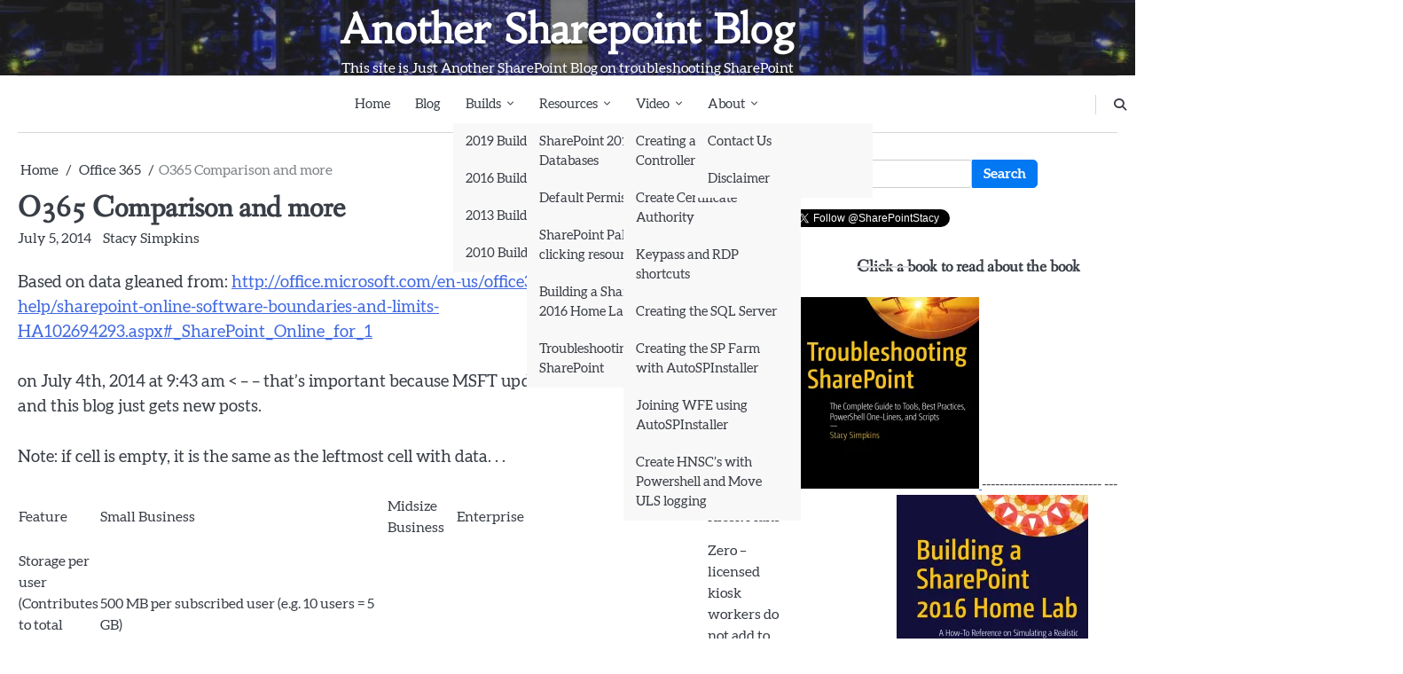

--- FILE ---
content_type: text/html; charset=UTF-8
request_url: https://anothersharepointblog.com/o365-comparison-and-more
body_size: 18482
content:
<!doctype html>
<html lang="en-US">
<head>
	<meta charset="UTF-8">
	<meta name="viewport" content="width=device-width, initial-scale=1">

	<link rel="profile" href="https://gmpg.org/xfn/11">
	<title>O365 Comparison and more &#8211; Another Sharepoint Blog</title>
<meta name='robots' content='max-image-preview:large' />
	<style>img:is([sizes="auto" i], [sizes^="auto," i]) { contain-intrinsic-size: 3000px 1500px }</style>
	<link rel='dns-prefetch' href='//secure.gravatar.com' />
<link rel='dns-prefetch' href='//stats.wp.com' />
<link rel='dns-prefetch' href='//v0.wordpress.com' />
<link rel='preconnect' href='//i0.wp.com' />
<link rel="alternate" type="application/rss+xml" title="Another Sharepoint Blog &raquo; Feed" href="https://anothersharepointblog.com/feed" />
<link rel="alternate" type="application/rss+xml" title="Another Sharepoint Blog &raquo; Comments Feed" href="https://anothersharepointblog.com/comments/feed" />
<script>
window._wpemojiSettings = {"baseUrl":"https:\/\/s.w.org\/images\/core\/emoji\/15.0.3\/72x72\/","ext":".png","svgUrl":"https:\/\/s.w.org\/images\/core\/emoji\/15.0.3\/svg\/","svgExt":".svg","source":{"concatemoji":"https:\/\/anothersharepointblog.com\/wp-includes\/js\/wp-emoji-release.min.js?ver=6.7.4"}};
/*! This file is auto-generated */
!function(i,n){var o,s,e;function c(e){try{var t={supportTests:e,timestamp:(new Date).valueOf()};sessionStorage.setItem(o,JSON.stringify(t))}catch(e){}}function p(e,t,n){e.clearRect(0,0,e.canvas.width,e.canvas.height),e.fillText(t,0,0);var t=new Uint32Array(e.getImageData(0,0,e.canvas.width,e.canvas.height).data),r=(e.clearRect(0,0,e.canvas.width,e.canvas.height),e.fillText(n,0,0),new Uint32Array(e.getImageData(0,0,e.canvas.width,e.canvas.height).data));return t.every(function(e,t){return e===r[t]})}function u(e,t,n){switch(t){case"flag":return n(e,"\ud83c\udff3\ufe0f\u200d\u26a7\ufe0f","\ud83c\udff3\ufe0f\u200b\u26a7\ufe0f")?!1:!n(e,"\ud83c\uddfa\ud83c\uddf3","\ud83c\uddfa\u200b\ud83c\uddf3")&&!n(e,"\ud83c\udff4\udb40\udc67\udb40\udc62\udb40\udc65\udb40\udc6e\udb40\udc67\udb40\udc7f","\ud83c\udff4\u200b\udb40\udc67\u200b\udb40\udc62\u200b\udb40\udc65\u200b\udb40\udc6e\u200b\udb40\udc67\u200b\udb40\udc7f");case"emoji":return!n(e,"\ud83d\udc26\u200d\u2b1b","\ud83d\udc26\u200b\u2b1b")}return!1}function f(e,t,n){var r="undefined"!=typeof WorkerGlobalScope&&self instanceof WorkerGlobalScope?new OffscreenCanvas(300,150):i.createElement("canvas"),a=r.getContext("2d",{willReadFrequently:!0}),o=(a.textBaseline="top",a.font="600 32px Arial",{});return e.forEach(function(e){o[e]=t(a,e,n)}),o}function t(e){var t=i.createElement("script");t.src=e,t.defer=!0,i.head.appendChild(t)}"undefined"!=typeof Promise&&(o="wpEmojiSettingsSupports",s=["flag","emoji"],n.supports={everything:!0,everythingExceptFlag:!0},e=new Promise(function(e){i.addEventListener("DOMContentLoaded",e,{once:!0})}),new Promise(function(t){var n=function(){try{var e=JSON.parse(sessionStorage.getItem(o));if("object"==typeof e&&"number"==typeof e.timestamp&&(new Date).valueOf()<e.timestamp+604800&&"object"==typeof e.supportTests)return e.supportTests}catch(e){}return null}();if(!n){if("undefined"!=typeof Worker&&"undefined"!=typeof OffscreenCanvas&&"undefined"!=typeof URL&&URL.createObjectURL&&"undefined"!=typeof Blob)try{var e="postMessage("+f.toString()+"("+[JSON.stringify(s),u.toString(),p.toString()].join(",")+"));",r=new Blob([e],{type:"text/javascript"}),a=new Worker(URL.createObjectURL(r),{name:"wpTestEmojiSupports"});return void(a.onmessage=function(e){c(n=e.data),a.terminate(),t(n)})}catch(e){}c(n=f(s,u,p))}t(n)}).then(function(e){for(var t in e)n.supports[t]=e[t],n.supports.everything=n.supports.everything&&n.supports[t],"flag"!==t&&(n.supports.everythingExceptFlag=n.supports.everythingExceptFlag&&n.supports[t]);n.supports.everythingExceptFlag=n.supports.everythingExceptFlag&&!n.supports.flag,n.DOMReady=!1,n.readyCallback=function(){n.DOMReady=!0}}).then(function(){return e}).then(function(){var e;n.supports.everything||(n.readyCallback(),(e=n.source||{}).concatemoji?t(e.concatemoji):e.wpemoji&&e.twemoji&&(t(e.twemoji),t(e.wpemoji)))}))}((window,document),window._wpemojiSettings);
</script>
<link rel='stylesheet' id='jetpack_related-posts-css' href='https://anothersharepointblog.com/wp-content/plugins/jetpack/modules/related-posts/related-posts.css?ver=20240116' media='all' />
<style id='wp-emoji-styles-inline-css'>

	img.wp-smiley, img.emoji {
		display: inline !important;
		border: none !important;
		box-shadow: none !important;
		height: 1em !important;
		width: 1em !important;
		margin: 0 0.07em !important;
		vertical-align: -0.1em !important;
		background: none !important;
		padding: 0 !important;
	}
</style>
<link rel='stylesheet' id='wp-block-library-css' href='https://anothersharepointblog.com/wp-includes/css/dist/block-library/style.min.css?ver=6.7.4' media='all' />
<style id='wp-block-library-theme-inline-css'>
.wp-block-audio :where(figcaption){color:#555;font-size:13px;text-align:center}.is-dark-theme .wp-block-audio :where(figcaption){color:#ffffffa6}.wp-block-audio{margin:0 0 1em}.wp-block-code{border:1px solid #ccc;border-radius:4px;font-family:Menlo,Consolas,monaco,monospace;padding:.8em 1em}.wp-block-embed :where(figcaption){color:#555;font-size:13px;text-align:center}.is-dark-theme .wp-block-embed :where(figcaption){color:#ffffffa6}.wp-block-embed{margin:0 0 1em}.blocks-gallery-caption{color:#555;font-size:13px;text-align:center}.is-dark-theme .blocks-gallery-caption{color:#ffffffa6}:root :where(.wp-block-image figcaption){color:#555;font-size:13px;text-align:center}.is-dark-theme :root :where(.wp-block-image figcaption){color:#ffffffa6}.wp-block-image{margin:0 0 1em}.wp-block-pullquote{border-bottom:4px solid;border-top:4px solid;color:currentColor;margin-bottom:1.75em}.wp-block-pullquote cite,.wp-block-pullquote footer,.wp-block-pullquote__citation{color:currentColor;font-size:.8125em;font-style:normal;text-transform:uppercase}.wp-block-quote{border-left:.25em solid;margin:0 0 1.75em;padding-left:1em}.wp-block-quote cite,.wp-block-quote footer{color:currentColor;font-size:.8125em;font-style:normal;position:relative}.wp-block-quote:where(.has-text-align-right){border-left:none;border-right:.25em solid;padding-left:0;padding-right:1em}.wp-block-quote:where(.has-text-align-center){border:none;padding-left:0}.wp-block-quote.is-large,.wp-block-quote.is-style-large,.wp-block-quote:where(.is-style-plain){border:none}.wp-block-search .wp-block-search__label{font-weight:700}.wp-block-search__button{border:1px solid #ccc;padding:.375em .625em}:where(.wp-block-group.has-background){padding:1.25em 2.375em}.wp-block-separator.has-css-opacity{opacity:.4}.wp-block-separator{border:none;border-bottom:2px solid;margin-left:auto;margin-right:auto}.wp-block-separator.has-alpha-channel-opacity{opacity:1}.wp-block-separator:not(.is-style-wide):not(.is-style-dots){width:100px}.wp-block-separator.has-background:not(.is-style-dots){border-bottom:none;height:1px}.wp-block-separator.has-background:not(.is-style-wide):not(.is-style-dots){height:2px}.wp-block-table{margin:0 0 1em}.wp-block-table td,.wp-block-table th{word-break:normal}.wp-block-table :where(figcaption){color:#555;font-size:13px;text-align:center}.is-dark-theme .wp-block-table :where(figcaption){color:#ffffffa6}.wp-block-video :where(figcaption){color:#555;font-size:13px;text-align:center}.is-dark-theme .wp-block-video :where(figcaption){color:#ffffffa6}.wp-block-video{margin:0 0 1em}:root :where(.wp-block-template-part.has-background){margin-bottom:0;margin-top:0;padding:1.25em 2.375em}
</style>
<link rel='stylesheet' id='mediaelement-css' href='https://anothersharepointblog.com/wp-includes/js/mediaelement/mediaelementplayer-legacy.min.css?ver=4.2.17' media='all' />
<link rel='stylesheet' id='wp-mediaelement-css' href='https://anothersharepointblog.com/wp-includes/js/mediaelement/wp-mediaelement.min.css?ver=6.7.4' media='all' />
<style id='jetpack-sharing-buttons-style-inline-css'>
.jetpack-sharing-buttons__services-list{display:flex;flex-direction:row;flex-wrap:wrap;gap:0;list-style-type:none;margin:5px;padding:0}.jetpack-sharing-buttons__services-list.has-small-icon-size{font-size:12px}.jetpack-sharing-buttons__services-list.has-normal-icon-size{font-size:16px}.jetpack-sharing-buttons__services-list.has-large-icon-size{font-size:24px}.jetpack-sharing-buttons__services-list.has-huge-icon-size{font-size:36px}@media print{.jetpack-sharing-buttons__services-list{display:none!important}}.editor-styles-wrapper .wp-block-jetpack-sharing-buttons{gap:0;padding-inline-start:0}ul.jetpack-sharing-buttons__services-list.has-background{padding:1.25em 2.375em}
</style>
<style id='classic-theme-styles-inline-css'>
/*! This file is auto-generated */
.wp-block-button__link{color:#fff;background-color:#32373c;border-radius:9999px;box-shadow:none;text-decoration:none;padding:calc(.667em + 2px) calc(1.333em + 2px);font-size:1.125em}.wp-block-file__button{background:#32373c;color:#fff;text-decoration:none}
</style>
<style id='global-styles-inline-css'>
:root{--wp--preset--aspect-ratio--square: 1;--wp--preset--aspect-ratio--4-3: 4/3;--wp--preset--aspect-ratio--3-4: 3/4;--wp--preset--aspect-ratio--3-2: 3/2;--wp--preset--aspect-ratio--2-3: 2/3;--wp--preset--aspect-ratio--16-9: 16/9;--wp--preset--aspect-ratio--9-16: 9/16;--wp--preset--color--black: #000000;--wp--preset--color--cyan-bluish-gray: #abb8c3;--wp--preset--color--white: #ffffff;--wp--preset--color--pale-pink: #f78da7;--wp--preset--color--vivid-red: #cf2e2e;--wp--preset--color--luminous-vivid-orange: #ff6900;--wp--preset--color--luminous-vivid-amber: #fcb900;--wp--preset--color--light-green-cyan: #7bdcb5;--wp--preset--color--vivid-green-cyan: #00d084;--wp--preset--color--pale-cyan-blue: #8ed1fc;--wp--preset--color--vivid-cyan-blue: #0693e3;--wp--preset--color--vivid-purple: #9b51e0;--wp--preset--gradient--vivid-cyan-blue-to-vivid-purple: linear-gradient(135deg,rgba(6,147,227,1) 0%,rgb(155,81,224) 100%);--wp--preset--gradient--light-green-cyan-to-vivid-green-cyan: linear-gradient(135deg,rgb(122,220,180) 0%,rgb(0,208,130) 100%);--wp--preset--gradient--luminous-vivid-amber-to-luminous-vivid-orange: linear-gradient(135deg,rgba(252,185,0,1) 0%,rgba(255,105,0,1) 100%);--wp--preset--gradient--luminous-vivid-orange-to-vivid-red: linear-gradient(135deg,rgba(255,105,0,1) 0%,rgb(207,46,46) 100%);--wp--preset--gradient--very-light-gray-to-cyan-bluish-gray: linear-gradient(135deg,rgb(238,238,238) 0%,rgb(169,184,195) 100%);--wp--preset--gradient--cool-to-warm-spectrum: linear-gradient(135deg,rgb(74,234,220) 0%,rgb(151,120,209) 20%,rgb(207,42,186) 40%,rgb(238,44,130) 60%,rgb(251,105,98) 80%,rgb(254,248,76) 100%);--wp--preset--gradient--blush-light-purple: linear-gradient(135deg,rgb(255,206,236) 0%,rgb(152,150,240) 100%);--wp--preset--gradient--blush-bordeaux: linear-gradient(135deg,rgb(254,205,165) 0%,rgb(254,45,45) 50%,rgb(107,0,62) 100%);--wp--preset--gradient--luminous-dusk: linear-gradient(135deg,rgb(255,203,112) 0%,rgb(199,81,192) 50%,rgb(65,88,208) 100%);--wp--preset--gradient--pale-ocean: linear-gradient(135deg,rgb(255,245,203) 0%,rgb(182,227,212) 50%,rgb(51,167,181) 100%);--wp--preset--gradient--electric-grass: linear-gradient(135deg,rgb(202,248,128) 0%,rgb(113,206,126) 100%);--wp--preset--gradient--midnight: linear-gradient(135deg,rgb(2,3,129) 0%,rgb(40,116,252) 100%);--wp--preset--font-size--small: 13px;--wp--preset--font-size--medium: 20px;--wp--preset--font-size--large: 36px;--wp--preset--font-size--x-large: 42px;--wp--preset--spacing--20: 0.44rem;--wp--preset--spacing--30: 0.67rem;--wp--preset--spacing--40: 1rem;--wp--preset--spacing--50: 1.5rem;--wp--preset--spacing--60: 2.25rem;--wp--preset--spacing--70: 3.38rem;--wp--preset--spacing--80: 5.06rem;--wp--preset--shadow--natural: 6px 6px 9px rgba(0, 0, 0, 0.2);--wp--preset--shadow--deep: 12px 12px 50px rgba(0, 0, 0, 0.4);--wp--preset--shadow--sharp: 6px 6px 0px rgba(0, 0, 0, 0.2);--wp--preset--shadow--outlined: 6px 6px 0px -3px rgba(255, 255, 255, 1), 6px 6px rgba(0, 0, 0, 1);--wp--preset--shadow--crisp: 6px 6px 0px rgba(0, 0, 0, 1);}:where(.is-layout-flex){gap: 0.5em;}:where(.is-layout-grid){gap: 0.5em;}body .is-layout-flex{display: flex;}.is-layout-flex{flex-wrap: wrap;align-items: center;}.is-layout-flex > :is(*, div){margin: 0;}body .is-layout-grid{display: grid;}.is-layout-grid > :is(*, div){margin: 0;}:where(.wp-block-columns.is-layout-flex){gap: 2em;}:where(.wp-block-columns.is-layout-grid){gap: 2em;}:where(.wp-block-post-template.is-layout-flex){gap: 1.25em;}:where(.wp-block-post-template.is-layout-grid){gap: 1.25em;}.has-black-color{color: var(--wp--preset--color--black) !important;}.has-cyan-bluish-gray-color{color: var(--wp--preset--color--cyan-bluish-gray) !important;}.has-white-color{color: var(--wp--preset--color--white) !important;}.has-pale-pink-color{color: var(--wp--preset--color--pale-pink) !important;}.has-vivid-red-color{color: var(--wp--preset--color--vivid-red) !important;}.has-luminous-vivid-orange-color{color: var(--wp--preset--color--luminous-vivid-orange) !important;}.has-luminous-vivid-amber-color{color: var(--wp--preset--color--luminous-vivid-amber) !important;}.has-light-green-cyan-color{color: var(--wp--preset--color--light-green-cyan) !important;}.has-vivid-green-cyan-color{color: var(--wp--preset--color--vivid-green-cyan) !important;}.has-pale-cyan-blue-color{color: var(--wp--preset--color--pale-cyan-blue) !important;}.has-vivid-cyan-blue-color{color: var(--wp--preset--color--vivid-cyan-blue) !important;}.has-vivid-purple-color{color: var(--wp--preset--color--vivid-purple) !important;}.has-black-background-color{background-color: var(--wp--preset--color--black) !important;}.has-cyan-bluish-gray-background-color{background-color: var(--wp--preset--color--cyan-bluish-gray) !important;}.has-white-background-color{background-color: var(--wp--preset--color--white) !important;}.has-pale-pink-background-color{background-color: var(--wp--preset--color--pale-pink) !important;}.has-vivid-red-background-color{background-color: var(--wp--preset--color--vivid-red) !important;}.has-luminous-vivid-orange-background-color{background-color: var(--wp--preset--color--luminous-vivid-orange) !important;}.has-luminous-vivid-amber-background-color{background-color: var(--wp--preset--color--luminous-vivid-amber) !important;}.has-light-green-cyan-background-color{background-color: var(--wp--preset--color--light-green-cyan) !important;}.has-vivid-green-cyan-background-color{background-color: var(--wp--preset--color--vivid-green-cyan) !important;}.has-pale-cyan-blue-background-color{background-color: var(--wp--preset--color--pale-cyan-blue) !important;}.has-vivid-cyan-blue-background-color{background-color: var(--wp--preset--color--vivid-cyan-blue) !important;}.has-vivid-purple-background-color{background-color: var(--wp--preset--color--vivid-purple) !important;}.has-black-border-color{border-color: var(--wp--preset--color--black) !important;}.has-cyan-bluish-gray-border-color{border-color: var(--wp--preset--color--cyan-bluish-gray) !important;}.has-white-border-color{border-color: var(--wp--preset--color--white) !important;}.has-pale-pink-border-color{border-color: var(--wp--preset--color--pale-pink) !important;}.has-vivid-red-border-color{border-color: var(--wp--preset--color--vivid-red) !important;}.has-luminous-vivid-orange-border-color{border-color: var(--wp--preset--color--luminous-vivid-orange) !important;}.has-luminous-vivid-amber-border-color{border-color: var(--wp--preset--color--luminous-vivid-amber) !important;}.has-light-green-cyan-border-color{border-color: var(--wp--preset--color--light-green-cyan) !important;}.has-vivid-green-cyan-border-color{border-color: var(--wp--preset--color--vivid-green-cyan) !important;}.has-pale-cyan-blue-border-color{border-color: var(--wp--preset--color--pale-cyan-blue) !important;}.has-vivid-cyan-blue-border-color{border-color: var(--wp--preset--color--vivid-cyan-blue) !important;}.has-vivid-purple-border-color{border-color: var(--wp--preset--color--vivid-purple) !important;}.has-vivid-cyan-blue-to-vivid-purple-gradient-background{background: var(--wp--preset--gradient--vivid-cyan-blue-to-vivid-purple) !important;}.has-light-green-cyan-to-vivid-green-cyan-gradient-background{background: var(--wp--preset--gradient--light-green-cyan-to-vivid-green-cyan) !important;}.has-luminous-vivid-amber-to-luminous-vivid-orange-gradient-background{background: var(--wp--preset--gradient--luminous-vivid-amber-to-luminous-vivid-orange) !important;}.has-luminous-vivid-orange-to-vivid-red-gradient-background{background: var(--wp--preset--gradient--luminous-vivid-orange-to-vivid-red) !important;}.has-very-light-gray-to-cyan-bluish-gray-gradient-background{background: var(--wp--preset--gradient--very-light-gray-to-cyan-bluish-gray) !important;}.has-cool-to-warm-spectrum-gradient-background{background: var(--wp--preset--gradient--cool-to-warm-spectrum) !important;}.has-blush-light-purple-gradient-background{background: var(--wp--preset--gradient--blush-light-purple) !important;}.has-blush-bordeaux-gradient-background{background: var(--wp--preset--gradient--blush-bordeaux) !important;}.has-luminous-dusk-gradient-background{background: var(--wp--preset--gradient--luminous-dusk) !important;}.has-pale-ocean-gradient-background{background: var(--wp--preset--gradient--pale-ocean) !important;}.has-electric-grass-gradient-background{background: var(--wp--preset--gradient--electric-grass) !important;}.has-midnight-gradient-background{background: var(--wp--preset--gradient--midnight) !important;}.has-small-font-size{font-size: var(--wp--preset--font-size--small) !important;}.has-medium-font-size{font-size: var(--wp--preset--font-size--medium) !important;}.has-large-font-size{font-size: var(--wp--preset--font-size--large) !important;}.has-x-large-font-size{font-size: var(--wp--preset--font-size--x-large) !important;}
:where(.wp-block-post-template.is-layout-flex){gap: 1.25em;}:where(.wp-block-post-template.is-layout-grid){gap: 1.25em;}
:where(.wp-block-columns.is-layout-flex){gap: 2em;}:where(.wp-block-columns.is-layout-grid){gap: 2em;}
:root :where(.wp-block-pullquote){font-size: 1.5em;line-height: 1.6;}
</style>
<link rel='stylesheet' id='contact-form-7-css' href='https://anothersharepointblog.com/wp-content/plugins/contact-form-7/includes/css/styles.css?ver=6.1.4' media='all' />
<link rel='stylesheet' id='slick-blog-slick-css-css' href='https://anothersharepointblog.com/wp-content/themes/slick-blog/assets/css/slick.min.css?ver=1.8.0' media='all' />
<link rel='stylesheet' id='slick-blog-font-awesome-css-css' href='https://anothersharepointblog.com/wp-content/themes/slick-blog/assets/css/fontawesome.min.css?ver=6.4.2' media='all' />
<link rel='stylesheet' id='slick-blog-google-fonts-css' href='https://anothersharepointblog.com/wp-content/fonts/9c519ae7aa3ac267b9b8b3f326ff0366.css' media='all' />
<link rel='stylesheet' id='slick-blog-style-css' href='https://anothersharepointblog.com/wp-content/themes/slick-blog/style.css?ver=1.2.3' media='all' />
<style id='slick-blog-style-inline-css'>

    /* Color */
    :root {
        --header-text-color: #ffffff;
    }
    
    /* Typograhpy */
    :root {
        --font-heading: "Fanwood Text", serif;
        --font-main: -apple-system, BlinkMacSystemFont,"Aleo", "Segoe UI", Roboto, Oxygen-Sans, Ubuntu, Cantarell, "Helvetica Neue", sans-serif;
    }

    body,
	button, input, select, optgroup, textarea {
        font-family: "Aleo", serif;
	}

	.site-title a {
        font-family: "Habibi", serif;
	}
    
	.site-description {
        font-family: "Aleo", serif;
	}
    
</style>
<link rel='stylesheet' id='sharedaddy-css' href='https://anothersharepointblog.com/wp-content/plugins/jetpack/modules/sharedaddy/sharing.css?ver=15.4' media='all' />
<link rel='stylesheet' id='social-logos-css' href='https://anothersharepointblog.com/wp-content/plugins/jetpack/_inc/social-logos/social-logos.min.css?ver=15.4' media='all' />
<script id="jetpack_related-posts-js-extra">
var related_posts_js_options = {"post_heading":"h4"};
</script>
<script src="https://anothersharepointblog.com/wp-content/plugins/jetpack/_inc/build/related-posts/related-posts.min.js?ver=20240116" id="jetpack_related-posts-js"></script>
<script src="https://anothersharepointblog.com/wp-includes/js/jquery/jquery.min.js?ver=3.7.1" id="jquery-core-js"></script>
<script src="https://anothersharepointblog.com/wp-includes/js/jquery/jquery-migrate.min.js?ver=3.4.1" id="jquery-migrate-js"></script>
<script src="https://anothersharepointblog.com/wp-content/themes/slick-blog/assets/js/custom.min.js?ver=1" id="slick-blog-custom-script-js"></script>
<link rel="https://api.w.org/" href="https://anothersharepointblog.com/wp-json/" /><link rel="alternate" title="JSON" type="application/json" href="https://anothersharepointblog.com/wp-json/wp/v2/posts/239" /><link rel="EditURI" type="application/rsd+xml" title="RSD" href="https://anothersharepointblog.com/xmlrpc.php?rsd" />
<meta name="generator" content="WordPress 6.7.4" />
<link rel="canonical" href="https://anothersharepointblog.com/o365-comparison-and-more" />
<link rel='shortlink' href='https://wp.me/pad3gN-3R' />
<link rel="alternate" title="oEmbed (JSON)" type="application/json+oembed" href="https://anothersharepointblog.com/wp-json/oembed/1.0/embed?url=https%3A%2F%2Fanothersharepointblog.com%2Fo365-comparison-and-more" />
<link rel="alternate" title="oEmbed (XML)" type="text/xml+oembed" href="https://anothersharepointblog.com/wp-json/oembed/1.0/embed?url=https%3A%2F%2Fanothersharepointblog.com%2Fo365-comparison-and-more&#038;format=xml" />
	<style>img#wpstats{display:none}</style>
		
<style type="text/css" id="breadcrumb-trail-css">.breadcrumbs ul li::after {content: "/";}</style>
<style>.recentcomments a{display:inline !important;padding:0 !important;margin:0 !important;}</style>
<!-- Jetpack Open Graph Tags -->
<meta property="og:type" content="article" />
<meta property="og:title" content="O365 Comparison and more" />
<meta property="og:url" content="https://anothersharepointblog.com/o365-comparison-and-more" />
<meta property="og:description" content="Based on data gleaned from: on July 4th, 2014 at 9:43 am &lt; &#8211; &#8211; that&#8217;s important because MSFT updates it&#8217;s sites with new features, and this blog just gets new posts. Note…" />
<meta property="article:published_time" content="2014-07-06T02:24:40+00:00" />
<meta property="article:modified_time" content="2019-11-13T11:06:17+00:00" />
<meta property="og:site_name" content="Another Sharepoint Blog" />
<meta property="og:image" content="https://s0.wp.com/i/blank.jpg" />
<meta property="og:image:width" content="200" />
<meta property="og:image:height" content="200" />
<meta property="og:image:alt" content="" />
<meta property="og:locale" content="en_US" />
<meta name="twitter:site" content="@#AnotherSharePointBlog" />
<meta name="twitter:text:title" content="O365 Comparison and more" />
<meta name="twitter:card" content="summary" />

<!-- End Jetpack Open Graph Tags -->
</head>

<body class="post-template-default single single-post postid-239 single-format-standard wp-embed-responsive light-mode section-title-mask mask-style-1 right-sidebar">

		<div id="page" class="site">

		<a class="skip-link screen-reader-text" href="#primary">Skip to content</a>

		<div id="loader" class="loader-1">
			<div class="loader-container">
				<div id="preloader">
				</div>
			</div>
		</div><!-- #loader -->

		<header id="masthead" class="site-header">

			<div class="slick-blog-top-header">
									<div class="header-bg-image">
						<img src="https://anothersharepointblog.com/wp-content/uploads/2015/12/cropped-Google-Servers-Server-Farm-Engine-Room.jpg" alt="Header Image">
					</div>	
								<div class="section-wrapper">
					<div class="slick-blog-top-header-wrapper">
						<div class="site-branding">
							<div class="site-logo">
															</div>
							<div class="site-identity">
																<p class="site-title"><a href="https://anothersharepointblog.com/" rel="home">Another Sharepoint Blog</a></p>
																<p class="site-description">This site is Just Another SharePoint Blog on troubleshooting SharePoint</p>
													</div>	
					</div>
				</div>	
			</div>	
		</div>		
		<!-- end of site-branding -->

		<div class="slick-blog-navigation">
			<div class="section-wrapper"> 
				<div class="slick-blog-navigation-container">
					<div class="header-social-icon">
						<div class="header-social-icon-container">
													</div>
					</div>
					<nav id="site-navigation" class="main-navigation">
						<button class="menu-toggle" aria-controls="primary-menu" aria-expanded="false">
							<span class="ham-icon"></span>
							<span class="ham-icon"></span>
							<span class="ham-icon"></span>
							<i class="fa fa-bars" aria-hidden="true"></i>
						</button>
						<div class="navigation-area">
							<div class="menu-home-menu-container"><ul id="primary-menu" class="menu"><li id="menu-item-377" class="menu-item menu-item-type-custom menu-item-object-custom menu-item-home menu-item-377"><a href="http://anothersharepointblog.com/">Home</a></li>
<li id="menu-item-390" class="menu-item menu-item-type-post_type menu-item-object-page menu-item-390"><a href="https://anothersharepointblog.com/blog">Blog</a></li>
<li id="menu-item-1605" class="menu-item menu-item-type-custom menu-item-object-custom menu-item-has-children menu-item-1605"><a href="https://www.toddklindt.com/default.aspx">Builds</a>
<ul class="sub-menu">
	<li id="menu-item-5720" class="menu-item menu-item-type-custom menu-item-object-custom menu-item-5720"><a href="https://www.toddklindt.com/blog/Builds/SharePoint-2019-Builds.aspx">2019 Builds</a></li>
	<li id="menu-item-1606" class="menu-item menu-item-type-custom menu-item-object-custom menu-item-1606"><a href="https://www.toddklindt.com/blog/Builds/SharePoint-2016-Builds.aspx">2016 Builds</a></li>
	<li id="menu-item-1607" class="menu-item menu-item-type-custom menu-item-object-custom menu-item-1607"><a href="https://www.toddklindt.com/blog/Lists/Posts/Post.aspx?ID=346">2013 Builds</a></li>
	<li id="menu-item-1608" class="menu-item menu-item-type-custom menu-item-object-custom menu-item-1608"><a href="https://www.toddklindt.com/blog/Lists/Posts/Post.aspx?ID=224">2010 Builds</a></li>
</ul>
</li>
<li id="menu-item-408" class="menu-item menu-item-type-post_type menu-item-object-page menu-item-has-children menu-item-408"><a href="https://anothersharepointblog.com/hot-list">Resources</a>
<ul class="sub-menu">
	<li id="menu-item-1202" class="menu-item menu-item-type-post_type menu-item-object-page menu-item-1202"><a href="https://anothersharepointblog.com/sharepoint-2013-databases">SharePoint 2013 Databases</a></li>
	<li id="menu-item-1203" class="menu-item menu-item-type-post_type menu-item-object-page menu-item-1203"><a href="https://anothersharepointblog.com/default-permissions">Default Permissions</a></li>
	<li id="menu-item-1370" class="menu-item menu-item-type-post_type menu-item-object-page menu-item-1370"><a href="https://anothersharepointblog.com/hot-list">SharePoint Pals (same as clicking resources)</a></li>
	<li id="menu-item-1200" class="menu-item menu-item-type-custom menu-item-object-custom menu-item-has-children menu-item-1200"><a href="http://#">Books</a>
	<ul class="sub-menu">
		<li id="menu-item-1199" class="menu-item menu-item-type-post_type menu-item-object-page menu-item-1199"><a href="https://anothersharepointblog.com/pubs">Building a SharePoint 2016 Home Lab</a></li>
		<li id="menu-item-1201" class="menu-item menu-item-type-post_type menu-item-object-page menu-item-1201"><a href="https://anothersharepointblog.com/troubleshooting-sharepoint">Troubleshooting SharePoint</a></li>
	</ul>
</li>
</ul>
</li>
<li id="menu-item-1330" class="menu-item menu-item-type-custom menu-item-object-custom menu-item-has-children menu-item-1330"><a href="https://www.youtube.com/channel/UCiyYv71CHxhpBuZ-G2fVnzw">Video</a>
<ul class="sub-menu">
	<li id="menu-item-1354" class="menu-item menu-item-type-custom menu-item-object-custom menu-item-1354"><a href="https://www.youtube.com/watch?v=DLzlCKQKSyc&#038;t=1s">Creating a Domain Controller and Domain</a></li>
	<li id="menu-item-1353" class="menu-item menu-item-type-custom menu-item-object-custom menu-item-1353"><a href="https://www.youtube.com/watch?v=onE1MaY7cws">Create Certificate Authority</a></li>
	<li id="menu-item-1355" class="menu-item menu-item-type-custom menu-item-object-custom menu-item-1355"><a href="https://youtu.be/Wj3VmdYajP0">Keypass and RDP shortcuts</a></li>
	<li id="menu-item-1356" class="menu-item menu-item-type-custom menu-item-object-custom menu-item-1356"><a href="https://youtu.be/MnwwTV-qStc">Creating the SQL Server</a></li>
	<li id="menu-item-1357" class="menu-item menu-item-type-custom menu-item-object-custom menu-item-1357"><a href="https://youtu.be/GToff59phCg">Creating the SP Farm with AutoSPInstaller</a></li>
	<li id="menu-item-1358" class="menu-item menu-item-type-custom menu-item-object-custom menu-item-1358"><a href="https://youtu.be/-3NOR0VFsYw">Joining WFE using AutoSPInstaller</a></li>
	<li id="menu-item-1359" class="menu-item menu-item-type-custom menu-item-object-custom menu-item-1359"><a href="https://www.youtube.com/watch?v=5r3qEzfP3Jg">Create HNSC&#8217;s with Powershell and Move ULS logging</a></li>
</ul>
</li>
<li id="menu-item-750" class="menu-item menu-item-type-post_type menu-item-object-page menu-item-has-children menu-item-750"><a href="https://anothersharepointblog.com/about-us">About</a>
<ul class="sub-menu">
	<li id="menu-item-5780" class="menu-item menu-item-type-post_type menu-item-object-page menu-item-5780"><a href="https://anothersharepointblog.com/contact-us">Contact Us</a></li>
	<li id="menu-item-641" class="menu-item menu-item-type-post_type menu-item-object-page menu-item-641"><a href="https://anothersharepointblog.com/disclaimer">Disclaimer</a></li>
</ul>
</li>
</ul></div>						</div>
					</nav><!-- #site-navigation -->
					<div class="slick-blog-header-search">
						<div class="header-search-wrap">
							<a href="#" class="search-icon"><i class="fa fa-search" aria-hidden="true"></i></a>
							<div class="header-search-form">
								<form role="search" method="get" class="search-form" action="https://anothersharepointblog.com/">
				<label>
					<span class="screen-reader-text">Search for:</span>
					<input type="search" class="search-field" placeholder="Search &hellip;" value="" name="s" />
				</label>
				<input type="submit" class="search-submit" value="Search" />
			</form>							</div>
						</div>
					</div>
				</div>
			</div>
		</div>

	</header><!-- #masthead -->

			<div class="slick-blog-main-wrapper">
			<div class="section-wrapper">
				<div class="slick-blog-container-wrapper">
				<main id="primary" class="site-main">

	
<article id="post-239" class="post-239 post type-post status-publish format-standard hentry category-office-365">
	<nav role="navigation" aria-label="Breadcrumbs" class="breadcrumb-trail breadcrumbs" itemprop="breadcrumb"><ul class="trail-items" itemscope itemtype="http://schema.org/BreadcrumbList"><meta name="numberOfItems" content="3" /><meta name="itemListOrder" content="Ascending" /><li itemprop="itemListElement" itemscope itemtype="http://schema.org/ListItem" class="trail-item trail-begin"><a href="https://anothersharepointblog.com" rel="home" itemprop="item"><span itemprop="name">Home</span></a><meta itemprop="position" content="1" /></li><li itemprop="itemListElement" itemscope itemtype="http://schema.org/ListItem" class="trail-item"><a href="https://anothersharepointblog.com/category/office-365" itemprop="item"><span itemprop="name">Office 365</span></a><meta itemprop="position" content="2" /></li><li itemprop="itemListElement" itemscope itemtype="http://schema.org/ListItem" class="trail-item trail-end"><span itemprop="item"><span itemprop="name">O365 Comparison and more</span></span><meta itemprop="position" content="3" /></li></ul></nav>			<header class="entry-header">
			<h1 class="entry-title">O365 Comparison and more</h1>		</header><!-- .entry-header -->
					<div class="entry-meta">
				<span class="post-date"><a href="https://anothersharepointblog.com/o365-comparison-and-more"><time class="entry-date published" datetime="2014-07-05T20:24:40-05:00">July 5, 2014</time><time class="updated" datetime="2019-11-13T06:06:17-05:00">November 13, 2019</time></a></span><span class="post-author"> <a href="https://anothersharepointblog.com/author/shar3pointpapa">Stacy Simpkins</a></span>			</div><!-- .entry-meta -->
				
	
	<div class="entry-content">
		<p>Based on data gleaned from: <a href="http://office.microsoft.com/en-us/office365-sharepoint-online-enterprise-help/sharepoint-online-software-boundaries-and-limits-HA102694293.aspx#_SharePoint_Online_for_1">http://office.microsoft.com/en-us/office365-sharepoint-online-enterprise-help/sharepoint-online-software-boundaries-and-limits-HA102694293.aspx#_SharePoint_Online_for_1</a></p>
<p>on July 4th, 2014 at 9:43 am &lt; &#8211; &#8211; that&#8217;s important because MSFT updates it&#8217;s sites with new features, and this blog just gets new posts.</p>
<p>Note: if cell is empty, it is the same as the leftmost cell with data. . .</p>
<table class="ms-rteTable-default" width="100%" cellspacing="0">
<tbody>
<tr class="ms-rteTableEvenRow-default">
<td class="ms-rteTableEvenCol-default">Feature​</td>
<td class="ms-rteTableOddCol-default">​Small Business</td>
<td class="ms-rteTableEvenCol-default">​Midsize Business</td>
<td class="ms-rteTableOddCol-default">​Enterprise</td>
<td class="ms-rteTableEvenCol-default" colspan="1">Kiosk Plans</td>
</tr>
<tr class="ms-rteTableOddRow-default">
<td class="ms-rteTableEvenCol-default">​Storage per user (Contributes to total storage base of tenant)</td>
<td class="ms-rteTableOddCol-default">​500 MB per subscribed user (e.g. 10 users = 5 GB)</td>
<td class="ms-rteTableEvenCol-default">​</td>
<td class="ms-rteTableOddCol-default">​</td>
<td class="ms-rteTableEvenCol-default" colspan="1">Zero &#8211; licensed kiosk workers do not add to the tenant storage base</td>
</tr>
<tr class="ms-rteTableEvenRow-default">
<td class="ms-rteTableEvenCol-default">​Site collection quota limit</td>
<td class="ms-rteTableOddCol-default">​Up to 1 TB per site collection. 25 GB for a trial.</p>
<p>5000 items in site libraries, including files and folders</td>
<td class="ms-rteTableEvenCol-default">​</td>
<td class="ms-rteTableOddCol-default">​</td>
<td class="ms-rteTableEvenCol-default" colspan="1">​</td>
</tr>
<tr class="ms-rteTableOddRow-default">
<td class="ms-rteTableEvenCol-default">​Site Collections (#) per tenant</td>
<td class="ms-rteTableOddCol-default">​1 site collection per tenant</td>
<td class="ms-rteTableEvenCol-default">​ 20 site collections (other than personal sites)</td>
<td class="ms-rteTableOddCol-default">​ 500,000 site collection (other than personal sites)</td>
<td class="ms-rteTableEvenCol-default" colspan="1">​500,000 site collections (note: no reference to personal sites)</td>
</tr>
<tr class="ms-rteTableEvenRow-default">
<td class="ms-rteTableEvenCol-default">​Subsites</td>
<td class="ms-rteTableOddCol-default">​Up to 2,000 subsites per site collection</td>
<td class="ms-rteTableEvenCol-default">​</td>
<td class="ms-rteTableOddCol-default">​</td>
<td class="ms-rteTableEvenCol-default" colspan="1">​</td>
</tr>
<tr class="ms-rteTableOddRow-default">
<td class="ms-rteTableEvenCol-default">Total available tenant storage​</td>
<td class="ms-rteTableOddCol-default">​10 GB plus 500 MB per user, up to a maximum, if you purchase additional storage, of 1TB / Tenant</td>
<td class="ms-rteTableEvenCol-default">​</td>
<td class="ms-rteTableOddCol-default">​10 GB plus 500 MB plus additional storage purchased &#8211; you can purchase an unlimited amount of additional storage, unless you have a government community cloud plan, in which case you&#8217;re limited to 25 TB</td>
<td class="ms-rteTableEvenCol-default" colspan="1">​10 GB plus 500 MB per user + additional storage to a max of 25 TB</td>
</tr>
<tr class="ms-rteTableEvenRow-default">
<td class="ms-rteTableEvenCol-default">​Personal Site Storage</td>
<td class="ms-rteTableOddCol-default">​1TB per user, as soon as provisioned, this amount is counted separately and does not add or subtract the overall storage allocation for a tenant.  Personal site storage applies to the users OneDrive for business and personal newsfeed</td>
<td class="ms-rteTableEvenCol-default">​</td>
<td class="ms-rteTableOddCol-default">​</td>
<td class="ms-rteTableEvenCol-default" colspan="1">​</td>
</tr>
<tr class="ms-rteTableOddRow-default">
<td class="ms-rteTableEvenCol-default">​Public Web Site Storage</td>
<td class="ms-rteTableOddCol-default">​5 GB, SharePoint Admin can allocate up to 1TB to this site though. This is not in addition to the tenant total, and will impact that total</td>
<td class="ms-rteTableEvenCol-default">​</td>
<td class="ms-rteTableOddCol-default">​</td>
<td class="ms-rteTableEvenCol-default" colspan="1">​</td>
</tr>
<tr class="ms-rteTableEvenRow-default">
<td class="ms-rteTableEvenCol-default">File upload limit​</td>
<td class="ms-rteTableOddCol-default">​2 GB per file</td>
<td class="ms-rteTableEvenCol-default">​</td>
<td class="ms-rteTableOddCol-default">​</td>
<td class="ms-rteTableEvenCol-default" colspan="1">​</td>
</tr>
<tr class="ms-rteTableOddRow-default">
<td class="ms-rteTableEvenCol-default">​Sync Limit</td>
<td class="ms-rteTableOddCol-default">​20,000 items in the OneDrive for Business library, include in the count both files and folders</p>
<p>5,000 items in site libraries, including files and folders</td>
<td class="ms-rteTableEvenCol-default">​</td>
<td class="ms-rteTableOddCol-default">​</td>
<td class="ms-rteTableEvenCol-default" colspan="1">​</td>
</tr>
</tbody>
</table>
<table class="ms-rteTable-default" width="100%" cellspacing="0">
<tbody>
<tr class="ms-rteTableEvenRow-default">
<td class="ms-rteTableEvenCol-default">​Number of users</td>
<td class="ms-rteTableOddCol-default">​1-25 users</td>
<td class="ms-rteTableEvenCol-default">​1-250 users</td>
<td class="ms-rteTableOddCol-default">​ 1-500,000 + (note: if you have more than a half million users please contact the MSFT rep to discuss detailed requirements)</td>
<td class="ms-rteTableEvenCol-default" colspan="1">​</td>
</tr>
<tr class="ms-rteTableOddRow-default">
<td class="ms-rteTableEvenCol-default">​Maximum number of external users invitees</td>
<td class="ms-rteTableOddCol-default">Up to 500 unique external users in the directory (e.g. external users who have accepted sharing invitations)​</td>
<td class="ms-rteTableEvenCol-default">​</td>
<td class="ms-rteTableOddCol-default">​</td>
<td class="ms-rteTableEvenCol-default" colspan="1">​</td>
</tr>
</tbody>
</table>
<p>When you&#8217;re talking enterprise level, One or more of the following Office 365 subscriptions plans can be included as part of your subscription.</p>
<p>This is true for the following plan offerings:</p>
<p>Microsoft Office 365 Enterprise subscriptions (E1 – E4)<br />
Microsoft Office 365 Government subscriptions (G1 – G4)<br />
Microsoft Office 365 Education subscriptions (A2 – A4)<br />
Microsoft Office 365 Kiosk subscriptions (K1-K2)<br />
SharePoint Online stand-alone subscription plans (Plan 1 and Plan 2).</p>
<p>&nbsp;</p>
<p>You cant do that with Small Business or Mid-size business.  But, you can switch plans, from a smaller plan to a higher plan. See the plan switching info here: <a href="http://office.microsoft.com/en-us/office365-suite-help/switch-to-a-different-office-365-plan-or-subscription-HA104031833.aspx#_Plans_eligible_for">http://office.microsoft.com/en-us/office365-suite-help/switch-to-a-different-office-365-plan-or-subscription-HA104031833.aspx#_Plans_eligible_for</a></p>
<p>&nbsp;</p>
<p>For a more detailed plan comparison with alot more information go here: <a href="http://technet.microsoft.com/en-US/office365/fp123607">http://technet.microsoft.com/en-US/office365/fp123607</a></p>
<p>SharePoint Online Planning Guide: ​<a href="http://office.microsoft.com/en-us/office365-sharepoint-online-small-business-help/sharepoint-online-planning-guide-for-office-365-small-business-HA101988914.aspx?CTT=5&amp;origin=HA102694293">http://office.microsoft.com/en-us/office365-sharepoint-online-small-business-help/sharepoint-online-planning-guide-for-office-365-small-business-HA101988914.aspx?CTT=5&amp;origin=HA102694293</a></p>
<p>How to Change storage levels: <a href="http://office.microsoft.com/en-us/office365-suite-help/change-storage-space-for-your-subscription-HA103147571.aspx?CTT=5&amp;origin=HA102694293">http://office.microsoft.com/en-us/office365-suite-help/change-storage-space-for-your-subscription-HA103147571.aspx?CTT=5&amp;origin=HA102694293</a></p>
<div class="sharedaddy sd-sharing-enabled"><div class="robots-nocontent sd-block sd-social sd-social-icon sd-sharing"><h3 class="sd-title">Share this:</h3><div class="sd-content"><ul><li class="share-twitter"><a rel="nofollow noopener noreferrer"
				data-shared="sharing-twitter-239"
				class="share-twitter sd-button share-icon no-text"
				href="https://anothersharepointblog.com/o365-comparison-and-more?share=twitter"
				target="_blank"
				aria-labelledby="sharing-twitter-239"
				>
				<span id="sharing-twitter-239" hidden>Click to share on X (Opens in new window)</span>
				<span>X</span>
			</a></li><li class="share-facebook"><a rel="nofollow noopener noreferrer"
				data-shared="sharing-facebook-239"
				class="share-facebook sd-button share-icon no-text"
				href="https://anothersharepointblog.com/o365-comparison-and-more?share=facebook"
				target="_blank"
				aria-labelledby="sharing-facebook-239"
				>
				<span id="sharing-facebook-239" hidden>Click to share on Facebook (Opens in new window)</span>
				<span>Facebook</span>
			</a></li><li class="share-pinterest"><a rel="nofollow noopener noreferrer"
				data-shared="sharing-pinterest-239"
				class="share-pinterest sd-button share-icon no-text"
				href="https://anothersharepointblog.com/o365-comparison-and-more?share=pinterest"
				target="_blank"
				aria-labelledby="sharing-pinterest-239"
				>
				<span id="sharing-pinterest-239" hidden>Click to share on Pinterest (Opens in new window)</span>
				<span>Pinterest</span>
			</a></li><li class="share-reddit"><a rel="nofollow noopener noreferrer"
				data-shared="sharing-reddit-239"
				class="share-reddit sd-button share-icon no-text"
				href="https://anothersharepointblog.com/o365-comparison-and-more?share=reddit"
				target="_blank"
				aria-labelledby="sharing-reddit-239"
				>
				<span id="sharing-reddit-239" hidden>Click to share on Reddit (Opens in new window)</span>
				<span>Reddit</span>
			</a></li><li class="share-print"><a rel="nofollow noopener noreferrer"
				data-shared="sharing-print-239"
				class="share-print sd-button share-icon no-text"
				href="https://anothersharepointblog.com/o365-comparison-and-more#print?share=print"
				target="_blank"
				aria-labelledby="sharing-print-239"
				>
				<span id="sharing-print-239" hidden>Click to print (Opens in new window)</span>
				<span>Print</span>
			</a></li><li class="share-end"></li></ul></div></div></div>
<div id='jp-relatedposts' class='jp-relatedposts' >
	<h3 class="jp-relatedposts-headline"><em>Related</em></h3>
</div>	</div><!-- .entry-content -->

	<footer class="entry-footer">
		<span class="cat-links"><a href="https://anothersharepointblog.com/category/office-365" rel="category tag">Office 365</a></span>	</footer><!-- .entry-footer -->
</article><!-- #post-239 -->

	<nav class="navigation post-navigation" aria-label="Posts">
		<h2 class="screen-reader-text">Post navigation</h2>
		<div class="nav-links"><div class="nav-previous"><a href="https://anothersharepointblog.com/office-365-migration-gotchas" rel="prev"><span class="nav-title">Office 365 Migration Gotcha&#8217;s</span></a></div><div class="nav-next"><a href="https://anothersharepointblog.com/max_path" rel="next"><span class="nav-title">Max_Path</span></a></div></div>
	</nav>				<div class="related-posts">
					<h2>Related Posts</h2>
					<div class="row">
													<div>
								<article id="post-305" class="post-305 post type-post status-publish format-standard has-post-thumbnail hentry category-office-365 tag-whos-on-office-365">
									
			<div class="post-thumbnail">
				<img width="256" height="256" src="https://anothersharepointblog.com/wp-content/uploads/2015/01/office365.jpg" class="attachment-post-thumbnail size-post-thumbnail wp-post-image" alt="" decoding="async" fetchpriority="high" srcset="https://i0.wp.com/anothersharepointblog.com/wp-content/uploads/2015/01/office365.jpg?w=256&amp;ssl=1 256w, https://i0.wp.com/anothersharepointblog.com/wp-content/uploads/2015/01/office365.jpg?resize=150%2C150&amp;ssl=1 150w, https://i0.wp.com/anothersharepointblog.com/wp-content/uploads/2015/01/office365.jpg?resize=180%2C180&amp;ssl=1 180w" sizes="(max-width: 256px) 100vw, 256px" data-attachment-id="414" data-permalink="https://anothersharepointblog.com/look-whos-using-office-365/office365" data-orig-file="https://i0.wp.com/anothersharepointblog.com/wp-content/uploads/2015/01/office365.jpg?fit=256%2C256&amp;ssl=1" data-orig-size="256,256" data-comments-opened="1" data-image-meta="{&quot;aperture&quot;:&quot;0&quot;,&quot;credit&quot;:&quot;&quot;,&quot;camera&quot;:&quot;&quot;,&quot;caption&quot;:&quot;&quot;,&quot;created_timestamp&quot;:&quot;0&quot;,&quot;copyright&quot;:&quot;&quot;,&quot;focal_length&quot;:&quot;0&quot;,&quot;iso&quot;:&quot;0&quot;,&quot;shutter_speed&quot;:&quot;0&quot;,&quot;title&quot;:&quot;&quot;,&quot;orientation&quot;:&quot;0&quot;}" data-image-title="office365" data-image-description="" data-image-caption="" data-medium-file="https://i0.wp.com/anothersharepointblog.com/wp-content/uploads/2015/01/office365.jpg?fit=256%2C256&amp;ssl=1" data-large-file="https://i0.wp.com/anothersharepointblog.com/wp-content/uploads/2015/01/office365.jpg?fit=256%2C256&amp;ssl=1" />			</div><!-- .post-thumbnail -->

											<div class="post-text">
										<header class="entry-header">
											<h5 class="entry-title"><a href="https://anothersharepointblog.com/look-whos-using-office-365" rel="bookmark">Look who&#8217;s using Office 365</a></h5>										</header><!-- .entry-header -->
										<div class="entry-content">
											<p>If you think Office 365 is a hobbyist environment or some sort of not-ready-for-enterprise application, think again!!! Office 365 is&hellip;</p>
<div class="sharedaddy sd-sharing-enabled"><div class="robots-nocontent sd-block sd-social sd-social-icon sd-sharing"><h3 class="sd-title">Share this:</h3><div class="sd-content"><ul><li class="share-twitter"><a rel="nofollow noopener noreferrer"
				data-shared="sharing-twitter-305"
				class="share-twitter sd-button share-icon no-text"
				href="https://anothersharepointblog.com/look-whos-using-office-365?share=twitter"
				target="_blank"
				aria-labelledby="sharing-twitter-305"
				>
				<span id="sharing-twitter-305" hidden>Click to share on X (Opens in new window)</span>
				<span>X</span>
			</a></li><li class="share-facebook"><a rel="nofollow noopener noreferrer"
				data-shared="sharing-facebook-305"
				class="share-facebook sd-button share-icon no-text"
				href="https://anothersharepointblog.com/look-whos-using-office-365?share=facebook"
				target="_blank"
				aria-labelledby="sharing-facebook-305"
				>
				<span id="sharing-facebook-305" hidden>Click to share on Facebook (Opens in new window)</span>
				<span>Facebook</span>
			</a></li><li class="share-pinterest"><a rel="nofollow noopener noreferrer"
				data-shared="sharing-pinterest-305"
				class="share-pinterest sd-button share-icon no-text"
				href="https://anothersharepointblog.com/look-whos-using-office-365?share=pinterest"
				target="_blank"
				aria-labelledby="sharing-pinterest-305"
				>
				<span id="sharing-pinterest-305" hidden>Click to share on Pinterest (Opens in new window)</span>
				<span>Pinterest</span>
			</a></li><li class="share-reddit"><a rel="nofollow noopener noreferrer"
				data-shared="sharing-reddit-305"
				class="share-reddit sd-button share-icon no-text"
				href="https://anothersharepointblog.com/look-whos-using-office-365?share=reddit"
				target="_blank"
				aria-labelledby="sharing-reddit-305"
				>
				<span id="sharing-reddit-305" hidden>Click to share on Reddit (Opens in new window)</span>
				<span>Reddit</span>
			</a></li><li class="share-print"><a rel="nofollow noopener noreferrer"
				data-shared="sharing-print-305"
				class="share-print sd-button share-icon no-text"
				href="https://anothersharepointblog.com/look-whos-using-office-365#print?share=print"
				target="_blank"
				aria-labelledby="sharing-print-305"
				>
				<span id="sharing-print-305" hidden>Click to print (Opens in new window)</span>
				<span>Print</span>
			</a></li><li class="share-end"></li></ul></div></div></div>										</div><!-- .entry-content -->
									</div>
								</article>
							</div>
														<div>
								<article id="post-303" class="post-303 post type-post status-publish format-standard has-post-thumbnail hentry category-office-365 tag-office-365-sign-in">
									
			<div class="post-thumbnail">
				<img width="256" height="256" src="https://anothersharepointblog.com/wp-content/uploads/2015/01/office365.jpg" class="attachment-post-thumbnail size-post-thumbnail wp-post-image" alt="" decoding="async" srcset="https://i0.wp.com/anothersharepointblog.com/wp-content/uploads/2015/01/office365.jpg?w=256&amp;ssl=1 256w, https://i0.wp.com/anothersharepointblog.com/wp-content/uploads/2015/01/office365.jpg?resize=150%2C150&amp;ssl=1 150w, https://i0.wp.com/anothersharepointblog.com/wp-content/uploads/2015/01/office365.jpg?resize=180%2C180&amp;ssl=1 180w" sizes="(max-width: 256px) 100vw, 256px" data-attachment-id="414" data-permalink="https://anothersharepointblog.com/look-whos-using-office-365/office365" data-orig-file="https://i0.wp.com/anothersharepointblog.com/wp-content/uploads/2015/01/office365.jpg?fit=256%2C256&amp;ssl=1" data-orig-size="256,256" data-comments-opened="1" data-image-meta="{&quot;aperture&quot;:&quot;0&quot;,&quot;credit&quot;:&quot;&quot;,&quot;camera&quot;:&quot;&quot;,&quot;caption&quot;:&quot;&quot;,&quot;created_timestamp&quot;:&quot;0&quot;,&quot;copyright&quot;:&quot;&quot;,&quot;focal_length&quot;:&quot;0&quot;,&quot;iso&quot;:&quot;0&quot;,&quot;shutter_speed&quot;:&quot;0&quot;,&quot;title&quot;:&quot;&quot;,&quot;orientation&quot;:&quot;0&quot;}" data-image-title="office365" data-image-description="" data-image-caption="" data-medium-file="https://i0.wp.com/anothersharepointblog.com/wp-content/uploads/2015/01/office365.jpg?fit=256%2C256&amp;ssl=1" data-large-file="https://i0.wp.com/anothersharepointblog.com/wp-content/uploads/2015/01/office365.jpg?fit=256%2C256&amp;ssl=1" />			</div><!-- .post-thumbnail -->

											<div class="post-text">
										<header class="entry-header">
											<h5 class="entry-title"><a href="https://anothersharepointblog.com/office-365-roadmap-and-a-couple-easy-ways-to-sign-into-your-portal" rel="bookmark">Office 365 RoadMap and a couple easy ways to sign into your Portal</a></h5>										</header><!-- .entry-header -->
										<div class="entry-content">
											<p>Merry Christmas to you and yours!!​ The Office 365 RoadMap is your onestop location for all the new stuff that&hellip;</p>
<div class="sharedaddy sd-sharing-enabled"><div class="robots-nocontent sd-block sd-social sd-social-icon sd-sharing"><h3 class="sd-title">Share this:</h3><div class="sd-content"><ul><li class="share-twitter"><a rel="nofollow noopener noreferrer"
				data-shared="sharing-twitter-303"
				class="share-twitter sd-button share-icon no-text"
				href="https://anothersharepointblog.com/office-365-roadmap-and-a-couple-easy-ways-to-sign-into-your-portal?share=twitter"
				target="_blank"
				aria-labelledby="sharing-twitter-303"
				>
				<span id="sharing-twitter-303" hidden>Click to share on X (Opens in new window)</span>
				<span>X</span>
			</a></li><li class="share-facebook"><a rel="nofollow noopener noreferrer"
				data-shared="sharing-facebook-303"
				class="share-facebook sd-button share-icon no-text"
				href="https://anothersharepointblog.com/office-365-roadmap-and-a-couple-easy-ways-to-sign-into-your-portal?share=facebook"
				target="_blank"
				aria-labelledby="sharing-facebook-303"
				>
				<span id="sharing-facebook-303" hidden>Click to share on Facebook (Opens in new window)</span>
				<span>Facebook</span>
			</a></li><li class="share-pinterest"><a rel="nofollow noopener noreferrer"
				data-shared="sharing-pinterest-303"
				class="share-pinterest sd-button share-icon no-text"
				href="https://anothersharepointblog.com/office-365-roadmap-and-a-couple-easy-ways-to-sign-into-your-portal?share=pinterest"
				target="_blank"
				aria-labelledby="sharing-pinterest-303"
				>
				<span id="sharing-pinterest-303" hidden>Click to share on Pinterest (Opens in new window)</span>
				<span>Pinterest</span>
			</a></li><li class="share-reddit"><a rel="nofollow noopener noreferrer"
				data-shared="sharing-reddit-303"
				class="share-reddit sd-button share-icon no-text"
				href="https://anothersharepointblog.com/office-365-roadmap-and-a-couple-easy-ways-to-sign-into-your-portal?share=reddit"
				target="_blank"
				aria-labelledby="sharing-reddit-303"
				>
				<span id="sharing-reddit-303" hidden>Click to share on Reddit (Opens in new window)</span>
				<span>Reddit</span>
			</a></li><li class="share-print"><a rel="nofollow noopener noreferrer"
				data-shared="sharing-print-303"
				class="share-print sd-button share-icon no-text"
				href="https://anothersharepointblog.com/office-365-roadmap-and-a-couple-easy-ways-to-sign-into-your-portal#print?share=print"
				target="_blank"
				aria-labelledby="sharing-print-303"
				>
				<span id="sharing-print-303" hidden>Click to print (Opens in new window)</span>
				<span>Print</span>
			</a></li><li class="share-end"></li></ul></div></div></div>										</div><!-- .entry-content -->
									</div>
								</article>
							</div>
														<div>
								<article id="post-237" class="post-237 post type-post status-publish format-standard hentry category-office-365">
																		<div class="post-text">
										<header class="entry-header">
											<h5 class="entry-title"><a href="https://anothersharepointblog.com/office-365-migration-gotchas" rel="bookmark">Office 365 Migration Gotcha&#8217;s</a></h5>										</header><!-- .entry-header -->
										<div class="entry-content">
											<p>Cant load One-Drive Sync tool to Windows Server for Small Business http://support.microsoft.com/kb/2903984 &#8211; read system requirements There are far fewer blocked&hellip;</p>
<div class="sharedaddy sd-sharing-enabled"><div class="robots-nocontent sd-block sd-social sd-social-icon sd-sharing"><h3 class="sd-title">Share this:</h3><div class="sd-content"><ul><li class="share-twitter"><a rel="nofollow noopener noreferrer"
				data-shared="sharing-twitter-237"
				class="share-twitter sd-button share-icon no-text"
				href="https://anothersharepointblog.com/office-365-migration-gotchas?share=twitter"
				target="_blank"
				aria-labelledby="sharing-twitter-237"
				>
				<span id="sharing-twitter-237" hidden>Click to share on X (Opens in new window)</span>
				<span>X</span>
			</a></li><li class="share-facebook"><a rel="nofollow noopener noreferrer"
				data-shared="sharing-facebook-237"
				class="share-facebook sd-button share-icon no-text"
				href="https://anothersharepointblog.com/office-365-migration-gotchas?share=facebook"
				target="_blank"
				aria-labelledby="sharing-facebook-237"
				>
				<span id="sharing-facebook-237" hidden>Click to share on Facebook (Opens in new window)</span>
				<span>Facebook</span>
			</a></li><li class="share-pinterest"><a rel="nofollow noopener noreferrer"
				data-shared="sharing-pinterest-237"
				class="share-pinterest sd-button share-icon no-text"
				href="https://anothersharepointblog.com/office-365-migration-gotchas?share=pinterest"
				target="_blank"
				aria-labelledby="sharing-pinterest-237"
				>
				<span id="sharing-pinterest-237" hidden>Click to share on Pinterest (Opens in new window)</span>
				<span>Pinterest</span>
			</a></li><li class="share-reddit"><a rel="nofollow noopener noreferrer"
				data-shared="sharing-reddit-237"
				class="share-reddit sd-button share-icon no-text"
				href="https://anothersharepointblog.com/office-365-migration-gotchas?share=reddit"
				target="_blank"
				aria-labelledby="sharing-reddit-237"
				>
				<span id="sharing-reddit-237" hidden>Click to share on Reddit (Opens in new window)</span>
				<span>Reddit</span>
			</a></li><li class="share-print"><a rel="nofollow noopener noreferrer"
				data-shared="sharing-print-237"
				class="share-print sd-button share-icon no-text"
				href="https://anothersharepointblog.com/office-365-migration-gotchas#print?share=print"
				target="_blank"
				aria-labelledby="sharing-print-237"
				>
				<span id="sharing-print-237" hidden>Click to print (Opens in new window)</span>
				<span>Print</span>
			</a></li><li class="share-end"></li></ul></div></div></div>										</div><!-- .entry-content -->
									</div>
								</article>
							</div>
												</div>
				</div>
				
		</main><!-- #main -->

		
<aside id="secondary" class="widget-area">
	<section id="search-2" class="widget widget_search"><form role="search" method="get" class="search-form" action="https://anothersharepointblog.com/">
				<label>
					<span class="screen-reader-text">Search for:</span>
					<input type="search" class="search-field" placeholder="Search &hellip;" value="" name="s" />
				</label>
				<input type="submit" class="search-submit" value="Search" />
			</form></section><section id="text-5" class="widget widget_text">			<div class="textwidget"><a href="https://twitter.com/SharePointStacy" class="twitter-follow-button" data-show-count="false">Follow @SharePointStacy</a><script async src="//platform.twitter.com/widgets.js" charset="utf-8"></script></div>
		</section><section id="custom_html-2" class="widget_text widget widget_custom_html"><h2 class="widget-title">Click a book to read about the book</h2><div class="textwidget custom-html-widget"><html>

<a href="https://www.amazon.com/Troubleshooting-SharePoint-Practices-PowerShell-One-Liners/dp/1484231376/ref=sr_1_1?ie=UTF8&qid=1510444463&sr=8-1&keywords=troubleshooting+sharepoint" rel="nofollow"><img data-recalc-dims="1" src="https://i0.wp.com/anothersharepointblog.com/wp-content/uploads/2017/11/troubleShootingSharePoint.jpg?resize=216%2C216" alt="Best SharePoint Troublshooting guide on the planet" width="216" height="216"> </a>

---------------------------

---------------------------

<a href="https://www.amazon.com/Building-SharePoint-2016-Home-How/dp/1484221699" rel="nofollow"><img data-recalc-dims="1" src="https://i0.wp.com/anothersharepointblog.com/wp-content/uploads/2016/12/9781484221693-HiRes.jpg?resize=216%2C216" alt="Best SharePoint Home lab guide on the planet" width="216" height="216"> </a>

</html></div></section>
		<section id="recent-posts-2" class="widget widget_recent_entries">
		<h2 class="widget-title">Recent Posts</h2>
		<ul>
											<li>
					<a href="https://anothersharepointblog.com/sharepoint-online-backdoor-to-onedrive">SharePoint Online Backdoor to OneDrive</a>
									</li>
											<li>
					<a href="https://anothersharepointblog.com/who-is-logged-into-said-avd-host">Who is logged into said AVD Host</a>
									</li>
											<li>
					<a href="https://anothersharepointblog.com/turn-off-publishing-infrastructure-before-migrating-from-on-premises-to-the-m365-cloud">Turn off Publishing Infrastructure before Migrating from On-Premises to the M365 Cloud</a>
									</li>
											<li>
					<a href="https://anothersharepointblog.com/sca-site-collection-admin-shortcuts">SCA (Site Collection Admin) Shortcuts synonymous with Site Admin</a>
									</li>
											<li>
					<a href="https://anothersharepointblog.com/create-a-survey-or-a-discussion-board-in-under-4-minutes-in-a-modern-sharepoint-site">Create a survey (or a discussion board) in under 4 minutes in a modern SharePoint site</a>
									</li>
					</ul>

		</section><section id="recent-comments-2" class="widget widget_recent_comments"><h2 class="widget-title">Recent Comments</h2><ul id="recentcomments"><li class="recentcomments"><span class="comment-author-link"><a href="http://anothersharepointblog.com/provisioning-a-sharepoint-2013-or-2010-farm-sharepoint-service-applications" class="url" rel="ugc">Provisioning a SharePoint 2013 or 2010 Farm SharePoint Service Applications &#8211; Another Sharepoint Blog</a></span> on <a href="https://anothersharepointblog.com/provisioning-a-sharepoint-2010-farm-service-applications-using-a-powershell-script#comment-11">Provisioning a SharePoint 2010 Farm Service Applications using a PowerShell Script</a></li><li class="recentcomments"><span class="comment-author-link"><a href="http://anothersharepointblog.com/how-to-provision-user-profile-service-and-avoid-stuck-on-starting" class="url" rel="ugc">How to provision User Profile Service and avoid stuck on starting | Another Sharepoint Blog</a></span> on <a href="https://anothersharepointblog.com/configuring-user-profile-synchronization-service-applications-for-sharepoint-2010-or-sharepoint-2013#comment-8">Configuring User Profile Service, Starting Synch, and Creating SharePoint Service Applications for SharePoint 2010 or SharePoint 2013</a></li><li class="recentcomments"><span class="comment-author-link"><a href="http://anothersharepointblog.com/how-to-provision-user-profile-service-and-avoid-stuck-on-starting" class="url" rel="ugc">How to provision User Profile Service and avoid stuck on starting | Another Sharepoint Blog</a></span> on <a href="https://anothersharepointblog.com/user-profile-stuck-on-starting#comment-7">User Profile Stuck on Starting</a></li><li class="recentcomments"><span class="comment-author-link"><a href="https://anothersharepointblog.com" class="url" rel="ugc">Stacy Simpkins</a></span> on <a href="https://anothersharepointblog.com/converting-the-2013-classic-web-app-to-claims#comment-6">Converting the 2013 classic web app to claims</a></li><li class="recentcomments"><span class="comment-author-link">ChaddTalks</span> on <a href="https://anothersharepointblog.com/converting-the-2013-classic-web-app-to-claims#comment-5">Converting the 2013 classic web app to claims</a></li></ul></section><section id="archives-2" class="widget widget_archive"><h2 class="widget-title">Archives</h2>
			<ul>
					<li><a href='https://anothersharepointblog.com/2025/05'>May 2025</a></li>
	<li><a href='https://anothersharepointblog.com/2025/01'>January 2025</a></li>
	<li><a href='https://anothersharepointblog.com/2024/03'>March 2024</a></li>
	<li><a href='https://anothersharepointblog.com/2024/01'>January 2024</a></li>
	<li><a href='https://anothersharepointblog.com/2023/08'>August 2023</a></li>
	<li><a href='https://anothersharepointblog.com/2021/11'>November 2021</a></li>
	<li><a href='https://anothersharepointblog.com/2020/11'>November 2020</a></li>
	<li><a href='https://anothersharepointblog.com/2020/10'>October 2020</a></li>
	<li><a href='https://anothersharepointblog.com/2019/12'>December 2019</a></li>
	<li><a href='https://anothersharepointblog.com/2019/07'>July 2019</a></li>
	<li><a href='https://anothersharepointblog.com/2019/05'>May 2019</a></li>
	<li><a href='https://anothersharepointblog.com/2019/04'>April 2019</a></li>
	<li><a href='https://anothersharepointblog.com/2019/02'>February 2019</a></li>
	<li><a href='https://anothersharepointblog.com/2019/01'>January 2019</a></li>
	<li><a href='https://anothersharepointblog.com/2018/12'>December 2018</a></li>
	<li><a href='https://anothersharepointblog.com/2018/10'>October 2018</a></li>
	<li><a href='https://anothersharepointblog.com/2018/09'>September 2018</a></li>
	<li><a href='https://anothersharepointblog.com/2018/08'>August 2018</a></li>
	<li><a href='https://anothersharepointblog.com/2018/07'>July 2018</a></li>
	<li><a href='https://anothersharepointblog.com/2018/06'>June 2018</a></li>
	<li><a href='https://anothersharepointblog.com/2018/05'>May 2018</a></li>
	<li><a href='https://anothersharepointblog.com/2018/04'>April 2018</a></li>
	<li><a href='https://anothersharepointblog.com/2018/03'>March 2018</a></li>
	<li><a href='https://anothersharepointblog.com/2018/02'>February 2018</a></li>
	<li><a href='https://anothersharepointblog.com/2018/01'>January 2018</a></li>
	<li><a href='https://anothersharepointblog.com/2017/12'>December 2017</a></li>
	<li><a href='https://anothersharepointblog.com/2017/11'>November 2017</a></li>
	<li><a href='https://anothersharepointblog.com/2017/10'>October 2017</a></li>
	<li><a href='https://anothersharepointblog.com/2017/08'>August 2017</a></li>
	<li><a href='https://anothersharepointblog.com/2017/07'>July 2017</a></li>
	<li><a href='https://anothersharepointblog.com/2017/06'>June 2017</a></li>
	<li><a href='https://anothersharepointblog.com/2017/04'>April 2017</a></li>
	<li><a href='https://anothersharepointblog.com/2017/03'>March 2017</a></li>
	<li><a href='https://anothersharepointblog.com/2017/02'>February 2017</a></li>
	<li><a href='https://anothersharepointblog.com/2017/01'>January 2017</a></li>
	<li><a href='https://anothersharepointblog.com/2016/12'>December 2016</a></li>
	<li><a href='https://anothersharepointblog.com/2016/10'>October 2016</a></li>
	<li><a href='https://anothersharepointblog.com/2016/08'>August 2016</a></li>
	<li><a href='https://anothersharepointblog.com/2016/07'>July 2016</a></li>
	<li><a href='https://anothersharepointblog.com/2016/04'>April 2016</a></li>
	<li><a href='https://anothersharepointblog.com/2016/02'>February 2016</a></li>
	<li><a href='https://anothersharepointblog.com/2016/01'>January 2016</a></li>
	<li><a href='https://anothersharepointblog.com/2015/12'>December 2015</a></li>
	<li><a href='https://anothersharepointblog.com/2015/11'>November 2015</a></li>
	<li><a href='https://anothersharepointblog.com/2015/08'>August 2015</a></li>
	<li><a href='https://anothersharepointblog.com/2015/07'>July 2015</a></li>
	<li><a href='https://anothersharepointblog.com/2015/06'>June 2015</a></li>
	<li><a href='https://anothersharepointblog.com/2015/04'>April 2015</a></li>
	<li><a href='https://anothersharepointblog.com/2015/03'>March 2015</a></li>
	<li><a href='https://anothersharepointblog.com/2015/02'>February 2015</a></li>
	<li><a href='https://anothersharepointblog.com/2015/01'>January 2015</a></li>
	<li><a href='https://anothersharepointblog.com/2014/12'>December 2014</a></li>
	<li><a href='https://anothersharepointblog.com/2014/11'>November 2014</a></li>
	<li><a href='https://anothersharepointblog.com/2014/10'>October 2014</a></li>
	<li><a href='https://anothersharepointblog.com/2014/09'>September 2014</a></li>
	<li><a href='https://anothersharepointblog.com/2014/08'>August 2014</a></li>
	<li><a href='https://anothersharepointblog.com/2014/07'>July 2014</a></li>
	<li><a href='https://anothersharepointblog.com/2014/06'>June 2014</a></li>
	<li><a href='https://anothersharepointblog.com/2014/05'>May 2014</a></li>
	<li><a href='https://anothersharepointblog.com/2014/04'>April 2014</a></li>
	<li><a href='https://anothersharepointblog.com/2014/03'>March 2014</a></li>
	<li><a href='https://anothersharepointblog.com/2014/02'>February 2014</a></li>
	<li><a href='https://anothersharepointblog.com/2014/01'>January 2014</a></li>
	<li><a href='https://anothersharepointblog.com/2013/12'>December 2013</a></li>
	<li><a href='https://anothersharepointblog.com/2013/11'>November 2013</a></li>
	<li><a href='https://anothersharepointblog.com/2013/10'>October 2013</a></li>
	<li><a href='https://anothersharepointblog.com/2013/09'>September 2013</a></li>
	<li><a href='https://anothersharepointblog.com/2013/08'>August 2013</a></li>
	<li><a href='https://anothersharepointblog.com/2013/07'>July 2013</a></li>
	<li><a href='https://anothersharepointblog.com/2013/06'>June 2013</a></li>
	<li><a href='https://anothersharepointblog.com/2013/05'>May 2013</a></li>
	<li><a href='https://anothersharepointblog.com/2013/04'>April 2013</a></li>
	<li><a href='https://anothersharepointblog.com/2012/03'>March 2012</a></li>
			</ul>

			</section><section id="categories-2" class="widget widget_categories"><h2 class="widget-title">Categories</h2>
			<ul>
					<li class="cat-item cat-item-87"><a href="https://anothersharepointblog.com/category/active-directory-administration">Active Directory Administration</a>
</li>
	<li class="cat-item cat-item-58"><a href="https://anothersharepointblog.com/category/app-management">App management</a>
</li>
	<li class="cat-item cat-item-111"><a href="https://anothersharepointblog.com/category/autospinstaller">AutoSPInstaller</a>
</li>
	<li class="cat-item cat-item-61"><a href="https://anothersharepointblog.com/category/cu-patching">Cu Patching</a>
</li>
	<li class="cat-item cat-item-16"><a href="https://anothersharepointblog.com/category/desktop-administration">Desktop Administration</a>
</li>
	<li class="cat-item cat-item-56"><a href="https://anothersharepointblog.com/category/development">Development</a>
</li>
	<li class="cat-item cat-item-101"><a href="https://anothersharepointblog.com/category/distributed-cache">Distributed Cache</a>
</li>
	<li class="cat-item cat-item-10"><a href="https://anothersharepointblog.com/category/fast-search-2010">Fast Search 2010</a>
</li>
	<li class="cat-item cat-item-57"><a href="https://anothersharepointblog.com/category/fba">FBA</a>
</li>
	<li class="cat-item cat-item-42"><a href="https://anothersharepointblog.com/category/hnsc">HNSC</a>
</li>
	<li class="cat-item cat-item-41"><a href="https://anothersharepointblog.com/category/hyper-v-administration">Hyper-V Administration</a>
</li>
	<li class="cat-item cat-item-107"><a href="https://anothersharepointblog.com/category/iis">IIS</a>
</li>
	<li class="cat-item cat-item-62"><a href="https://anothersharepointblog.com/category/managed-metadata">Managed Metadata</a>
</li>
	<li class="cat-item cat-item-90"><a href="https://anothersharepointblog.com/category/monitoring-solution">Monitoring Solution</a>
</li>
	<li class="cat-item cat-item-45"><a href="https://anothersharepointblog.com/category/munchies">Munchies</a>
</li>
	<li class="cat-item cat-item-17"><a href="https://anothersharepointblog.com/category/office-365">Office 365</a>
</li>
	<li class="cat-item cat-item-38"><a href="https://anothersharepointblog.com/category/office-web-apps">Office Web Apps</a>
</li>
	<li class="cat-item cat-item-88"><a href="https://anothersharepointblog.com/category/people-picker">People Picker</a>
</li>
	<li class="cat-item cat-item-15"><a href="https://anothersharepointblog.com/category/performance">Performance</a>
</li>
	<li class="cat-item cat-item-96"><a href="https://anothersharepointblog.com/category/permissions">Permissions</a>
</li>
	<li class="cat-item cat-item-8"><a href="https://anothersharepointblog.com/category/powershell">PowerShell</a>
</li>
	<li class="cat-item cat-item-11"><a href="https://anothersharepointblog.com/category/pwa">PWA</a>
</li>
	<li class="cat-item cat-item-14"><a href="https://anothersharepointblog.com/category/search">Search</a>
</li>
	<li class="cat-item cat-item-39"><a href="https://anothersharepointblog.com/category/security">Security</a>
</li>
	<li class="cat-item cat-item-117"><a href="https://anothersharepointblog.com/category/security-token-service-application-pool">Security Token Service Application Pool</a>
</li>
	<li class="cat-item cat-item-13"><a href="https://anothersharepointblog.com/category/server-administration">Server Administration</a>
</li>
	<li class="cat-item cat-item-7"><a href="https://anothersharepointblog.com/category/sharepoint-administration">SharePoint Administration</a>
</li>
	<li class="cat-item cat-item-9"><a href="https://anothersharepointblog.com/category/sharepoint-development">SharePoint Development</a>
</li>
	<li class="cat-item cat-item-21"><a href="https://anothersharepointblog.com/category/sql">SQL</a>
</li>
	<li class="cat-item cat-item-12"><a href="https://anothersharepointblog.com/category/troubleshooting">Troubleshooting</a>
</li>
	<li class="cat-item cat-item-1"><a href="https://anothersharepointblog.com/category/uncategorized">Uncategorized</a>
</li>
	<li class="cat-item cat-item-100"><a href="https://anothersharepointblog.com/category/update">Update</a>
</li>
	<li class="cat-item cat-item-40"><a href="https://anothersharepointblog.com/category/user-group-meetings">User Group Meetings</a>
</li>
	<li class="cat-item cat-item-18"><a href="https://anothersharepointblog.com/category/workflow-manager">Workflow Manager</a>
</li>
			</ul>

			</section></aside><!-- #secondary -->
		</div>
</div>
</div>
	
<!-- start of footer -->
<footer class="site-footer">
	<div class="section-wrapper">
				<div class="slick-blog-middle-footer">
			<div class="middle-footer-wrapper">

				
					<div class="footer-container-wrapper">
						<div class="footer-content-inside">
							<section id="text-2" class="widget widget_text">			<div class="textwidget"><html>
<p>Click these links below to redirect to YouTube, accordingly</p>
<a href="https://www.youtube.com/@StacySimpkinsSharePoint"> A few SharePoint Videos on YouTube</a></br>
<a href="https://www.youtube.com/channel/UCXn6uaKG--nGmy01onu_anQ">Skydiving Adventures</a>
</br>
</div>
		</section><section id="block-2" class="widget widget_block">
<ul class="wp-block-social-links is-layout-flex wp-block-social-links-is-layout-flex"><li class="wp-social-link wp-social-link-twitter  wp-block-social-link"><a href="https://twitter.com/SharePointStacy" class="wp-block-social-link-anchor"><svg width="24" height="24" viewBox="0 0 24 24" version="1.1" xmlns="http://www.w3.org/2000/svg" aria-hidden="true" focusable="false"><path d="M22.23,5.924c-0.736,0.326-1.527,0.547-2.357,0.646c0.847-0.508,1.498-1.312,1.804-2.27 c-0.793,0.47-1.671,0.812-2.606,0.996C18.324,4.498,17.257,4,16.077,4c-2.266,0-4.103,1.837-4.103,4.103 c0,0.322,0.036,0.635,0.106,0.935C8.67,8.867,5.647,7.234,3.623,4.751C3.27,5.357,3.067,6.062,3.067,6.814 c0,1.424,0.724,2.679,1.825,3.415c-0.673-0.021-1.305-0.206-1.859-0.513c0,0.017,0,0.034,0,0.052c0,1.988,1.414,3.647,3.292,4.023 c-0.344,0.094-0.707,0.144-1.081,0.144c-0.264,0-0.521-0.026-0.772-0.074c0.522,1.63,2.038,2.816,3.833,2.85 c-1.404,1.1-3.174,1.756-5.096,1.756c-0.331,0-0.658-0.019-0.979-0.057c1.816,1.164,3.973,1.843,6.29,1.843 c7.547,0,11.675-6.252,11.675-11.675c0-0.178-0.004-0.355-0.012-0.531C20.985,7.47,21.68,6.747,22.23,5.924z"></path></svg><span class="wp-block-social-link-label screen-reader-text">Twitter</span></a></li></ul>
</section>						</div>
					</div>

				
					<div class="footer-container-wrapper">
						<div class="footer-content-inside">
													</div>
					</div>

				
					<div class="footer-container-wrapper">
						<div class="footer-content-inside">
													</div>
					</div>

				
					<div class="footer-container-wrapper">
						<div class="footer-content-inside">
													</div>
					</div>

							</div>	
		</div>
		
	<div class="slick-blog-bottom-footer">
		<div class="bottom-footer-content">
				<p>Copyright &copy; 2026 <a href="https://anothersharepointblog.com/">Another Sharepoint Blog</a> | Slick Blog&nbsp;by&nbsp;<a target="_blank" href="https://ascendoor.com/">Ascendoor</a> | Powered by <a href="https://wordpress.org/" target="_blank">WordPress</a>. </p>					
				</div>
		</div>
	</div>

</footer>
<!-- end of brand footer -->


	<a href="#" class="scroll-to-top"></a>

	
</div><!-- #page -->


	<script type="text/javascript">
		window.WPCOM_sharing_counts = {"https://anothersharepointblog.com/o365-comparison-and-more":239,"https://anothersharepointblog.com/look-whos-using-office-365":305,"https://anothersharepointblog.com/office-365-roadmap-and-a-couple-easy-ways-to-sign-into-your-portal":303,"https://anothersharepointblog.com/office-365-migration-gotchas":237};
	</script>
						<script src="https://anothersharepointblog.com/wp-includes/js/dist/hooks.min.js?ver=4d63a3d491d11ffd8ac6" id="wp-hooks-js"></script>
<script src="https://anothersharepointblog.com/wp-includes/js/dist/i18n.min.js?ver=5e580eb46a90c2b997e6" id="wp-i18n-js"></script>
<script id="wp-i18n-js-after">
wp.i18n.setLocaleData( { 'text direction\u0004ltr': [ 'ltr' ] } );
</script>
<script src="https://anothersharepointblog.com/wp-content/plugins/contact-form-7/includes/swv/js/index.js?ver=6.1.4" id="swv-js"></script>
<script id="contact-form-7-js-before">
var wpcf7 = {
    "api": {
        "root": "https:\/\/anothersharepointblog.com\/wp-json\/",
        "namespace": "contact-form-7\/v1"
    }
};
</script>
<script src="https://anothersharepointblog.com/wp-content/plugins/contact-form-7/includes/js/index.js?ver=6.1.4" id="contact-form-7-js"></script>
<script src="https://anothersharepointblog.com/wp-content/themes/slick-blog/assets/js/navigation.min.js?ver=1.2.3" id="slick-blog-navigation-js"></script>
<script src="https://anothersharepointblog.com/wp-content/themes/slick-blog/assets/js/slick.min.js?ver=1.8.0" id="slick-blog-slick-js-js"></script>
<script id="jetpack-stats-js-before">
_stq = window._stq || [];
_stq.push([ "view", {"v":"ext","blog":"150874197","post":"239","tz":"-5","srv":"anothersharepointblog.com","j":"1:15.4"} ]);
_stq.push([ "clickTrackerInit", "150874197", "239" ]);
</script>
<script src="https://stats.wp.com/e-202605.js" id="jetpack-stats-js" defer data-wp-strategy="defer"></script>
<script id="sharing-js-js-extra">
var sharing_js_options = {"lang":"en","counts":"1","is_stats_active":"1"};
</script>
<script src="https://anothersharepointblog.com/wp-content/plugins/jetpack/_inc/build/sharedaddy/sharing.min.js?ver=15.4" id="sharing-js-js"></script>
<script id="sharing-js-js-after">
var windowOpen;
			( function () {
				function matches( el, sel ) {
					return !! (
						el.matches && el.matches( sel ) ||
						el.msMatchesSelector && el.msMatchesSelector( sel )
					);
				}

				document.body.addEventListener( 'click', function ( event ) {
					if ( ! event.target ) {
						return;
					}

					var el;
					if ( matches( event.target, 'a.share-twitter' ) ) {
						el = event.target;
					} else if ( event.target.parentNode && matches( event.target.parentNode, 'a.share-twitter' ) ) {
						el = event.target.parentNode;
					}

					if ( el ) {
						event.preventDefault();

						// If there's another sharing window open, close it.
						if ( typeof windowOpen !== 'undefined' ) {
							windowOpen.close();
						}
						windowOpen = window.open( el.getAttribute( 'href' ), 'wpcomtwitter', 'menubar=1,resizable=1,width=600,height=350' );
						return false;
					}
				} );
			} )();
var windowOpen;
			( function () {
				function matches( el, sel ) {
					return !! (
						el.matches && el.matches( sel ) ||
						el.msMatchesSelector && el.msMatchesSelector( sel )
					);
				}

				document.body.addEventListener( 'click', function ( event ) {
					if ( ! event.target ) {
						return;
					}

					var el;
					if ( matches( event.target, 'a.share-facebook' ) ) {
						el = event.target;
					} else if ( event.target.parentNode && matches( event.target.parentNode, 'a.share-facebook' ) ) {
						el = event.target.parentNode;
					}

					if ( el ) {
						event.preventDefault();

						// If there's another sharing window open, close it.
						if ( typeof windowOpen !== 'undefined' ) {
							windowOpen.close();
						}
						windowOpen = window.open( el.getAttribute( 'href' ), 'wpcomfacebook', 'menubar=1,resizable=1,width=600,height=400' );
						return false;
					}
				} );
			} )();
</script>

</body>
</html>
